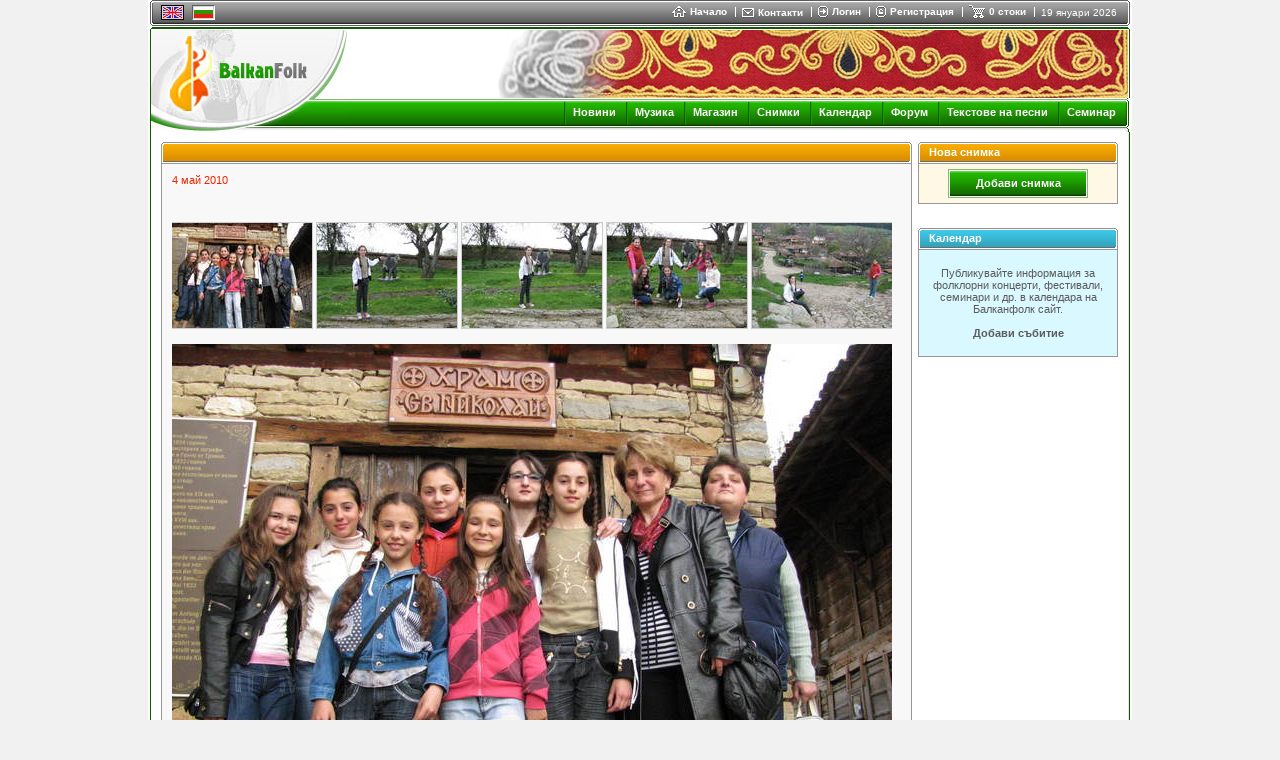

--- FILE ---
content_type: text/html
request_url: https://www.balkanfolk.com/bg/gallery.php?id=117&picid=1140
body_size: 7343
content:
<html>
<head>
<meta http-equiv="Content-Type" content="text/html; charset=UTF-8">
<title>Балканфолк фотоалбуми</title>
<meta name="verify-v1" content="7dAzCE9ALGHz1p9O00Xwe54vHPxgrsIQLnLQ/McN60I=" /> 
<link href="https://www.balkanfolk.com/balkanfolk1.ico" rel="SHORTCUT ICON">  
<meta name="description" content="Фотоалбуми със снимки от фолклорни фестивали, концерти, събори и др. Снимки на народни певци, популярни артисти, танцови състави, фолклорни групи от България, Сърбия, Македония, Гърция, Турция, Румъния. " />
<meta name="keywords" content="Балканфолк, снимки, снимка, фолклорни, фестивали, народни, носии, костюми, концерти, фотоалбум, фотоалбуми, пейзажи, цветя, артисти, певци, на, международни, галерия"  />
<meta http-equiv="Content-Language" content="bg" />
<meta name="robots" content="index,follow" />
<meta name="GOOGLEBOT" content="index,follow" />
<meta name="rating" content="General" />
<meta name="doc-type" content="Web Page" />
<meta name="object" content="Web Page" />
<meta name="resource-type" content="document" />
<meta name="distribution" content="Global" />
<meta name="copyright" content="Balkanfolk.com" />
<meta name="owner" content="Balkanfolk.com" />
<meta name="classification" content="Business" />
<meta name="doc-rights" content="Balkanfolk.com" />
<meta name="doc-publisher" content="Balkanfolk.com" />
<link rel="stylesheet" href="https://www.balkanfolk.com/style1.css" />
<script data-ad-client="ca-pub-6515945261984894" async src="https://pagead2.googlesyndication.com/pagead/js/adsbygoogle.js"></script>
<script type="text/javascript" src="https://apis.google.com/js/plusone.js">
  {lang: 'bg', parsetags: 'explicit'}
</script>
<link rel="stylesheet" type="text/css" href="js/gallerystyle.css" />
<script type="text/javascript" src="js/motiongallery.js"></script>

</head>  
<body topmargin="0">
	
<div id="fb-root"></div>
<script>(function(d, s, id) {
  var js, fjs = d.getElementsByTagName(s)[0];
  if (d.getElementById(id)) return;
  js = d.createElement(s); js.id = id;
  js.src = "//connect.facebook.net/bg_BG/all.js#xfbml=1";
  fjs.parentNode.insertBefore(js, fjs);
}(document, 'script', 'facebook-jssdk'));</script>


<center>  
<table border="0" cellpadding="0" cellspacing="0" width="984">
  <tr>
    <td style="background-color: white" align="center">
      <table border="0" cellpadding="0" cellspacing="0" width="980" style="border-bottom: solid 1px white">
        <tr>
          <td rowspan="6"><img src="i/top-left.gif" width="3" height="26"></td>  
          <td colspan="2" style="background-color: #5C5C5C"><img src="i/b.gif" width="1" height="1"></td>
          <td rowspan="6"><img src="i/top-right.gif" width="3" height="26"></td>      
        </tr>
        <tr>
          <td colspan="2" style="background-color: white"><img src="i/b.gif" width="1" height="1"></td>  
        </tr>
        <tr>
          <td style="background-color: #A3A3A3; background-image: url('i/top-bg.gif')"><img src="i/b.gif" width="8" height="21"></td>  
          <td style="background-color: #A3A3A3; background-image: url('i/top-bg.gif')" width="99%">
          
          <table border="0" cellpadding="0" cellspacing="0">
            <tr>
              
              
              <td style="padding-right:8px">
            
            <table border="0" cellpadding="0" cellspacing="0" style="border-top: solid 1px black; border-left: solid 1px black; border-right: solid 1px black; border-bottom: solid 1px black;">
              <tr>
                <td><a href="/gallery.php?id=117&picid=1140"><img src="pic/languages/english.gif" alt="English" width="19" height="11" border="0" style="border: solid 1px #D5D5D5"></a></td>
              </tr>  
            </table> 
            
              </td>      
              <td style="padding-right:8px"><a name="top"></a>
                
            <table border="0" cellpadding="0" cellspacing="0" style="border-top: solid 1px #5C5C5C; border-left: solid 1px #5C5C5C; border-right: solid 1px white; border-bottom: solid 1px white;">
              <tr>
                <td><img src="pic/languages/bulgarian.gif" alt="Български" width="19" height="11" border="0" style="border: solid 1px #D5D5D5"></td>
              </tr>  
            </table> 
            
              </td>

              
              
              <td width="90%">&nbsp;</td>
              
              <td nowrap>
                <a href="index.php" class="top"><img border="0" src="i/icon-home.gif" style="margin-right:4px" align="absmiddle">Начало </a> 
              </td>
              
              <td><img src="i/top-delimiter.gif" style="margin-right:6px; margin-left:8px"></td>
              
              <td nowrap>
                <a href="contact-us.php"><img border="0" src="i/icon-contact.gif" style="margin-right:4px" align="absmiddle"></a><a href="contact-us.php" class="top" >Контакти</a>  
              </td>
              
              <td><img src="i/top-delimiter.gif" style="margin-right:6px; margin-left:8px"></td>
              
              
              <td nowrap>
                <a href="login.php?returnpath=%2Fbg%2Fgallery.php%3Fid%3D117%26picid%3D1140&intro=no"><img border="0" src="i/icon-login.gif" style="margin-right:4px" align="absmiddle"></a><a href="login.php?returnpath=%2Fbg%2Fgallery.php%3Fid%3D117%26picid%3D1140&intro=no" class="top">Логин</a>  
              </td>
              
              <td><img src="i/top-delimiter.gif" style="margin-right:6px; margin-left:8px"></td>
              
              <td nowrap>
                <a href="register.php"><img border="0" src="i/icon-register.gif" style="margin-right:4px" align="absmiddle"></a><a href="register.php" class="top">Регистрация</a>  
              </td>
              
              <td><img src="i/top-delimiter.gif" style="margin-right:6px; margin-left:8px"></td>
              
                           
              
              
              <!--
              <td nowrap>
                <a href="#"  onClick="playMusic();"><img border="0" src="i/icon-listen.gif" style="margin-right:4px" align="absmiddle"></a><a href="#" class="top"  onClick="playMusic();">слушай</a>  
              </td>
			  -->

<script language=JavaScript>
<!--
function playMusic() {
	window.open('https://www.balkanfolk.com/music.php','music','toolbars=no, width=300, height=150');
	return true;
}
//--></script>
             
              <td><span id="shoppingcart" name="shoppingcart" style="visibility: hidden; top:25px; left:0px; width:200px; height:50px; position:absolute; background-color:#777777; color: white; border: solid 1px black; padding:5px; font-size:9px"  onMouseOver="overcart=1;" oonMouseOut="overcart=0; hideCart()">
<table border="0" cellpadding="2" cellspacing="2" width="100%">              
<tr><td style="color: white">Не сте добавили стоки във Вашата кошница.<br><br>Изберете стоки от <a class=top href=shop.php>Балканфолк Магазин</a></td></tr></table>              
              </span><script language="JavaScript">
<!--

cart = document.getElementById('shoppingcart');
pagewidth = 984;
screenwidth = document.body.clientWidth;
cartwidth = 280;
cart.style.left = screenwidth / 2 - pagewidth / 2 + pagewidth - cartwidth - 50;
cart.style.width = cartwidth;

overcart = 0;

function showCart(){  
  cart.style.visibility = 'visible'; 
}

function hideCart(){
 // if (overcart == 0)
    cart.style.visibility = 'hidden';  
}

function hideCartDelayed(){    
  window.setTimeout("hideCart()", 5000);
}
              
              
//--></script></td>
              
              <td nowrap>
                <a href="shopping-cart.php" onMouseOver="showCart()"  onMouseOut="hideCartDelayed()"><img border="0" src="i/icon-shoppingcart.gif" style="margin-right:4px" align="absmiddle"></a><span  onMouseOver="showCart()" onMouseOut="hideCartDelayed()"><a href="shopping-cart.php" class="top">0 стоки</a></span>  
              </td>

              <td><img src="i/top-delimiter.gif" style="margin-right:6px; margin-left:8px"></td>
              
              <td nowrap>
                <span style="font-size: 10px;  color: white; margin-right: 10px">19 януари 2026</span>
              </td>
              
            </tr>
          </table>    
                    
          </td>  
        </tr>        
        <tr>
          <td colspan="2" style="background-color: #292929"><img src="i/b.gif" width="1" height="1"></td>  
        </tr>
        <tr>
          <td colspan="2" style="background-color: white"><img src="i/b.gif" width="1" height="1"></td>  
        </tr>           
        <tr>
          <td colspan="2" style="background-color: #5C5C5C; width:100%"><img src="i/b.gif" width="1" height="1"></td>  
        </tr>        
      </table>
      <table border="0" cellpadding="0" cellspacing="0" width="980">
        <tr>
          <td style="width: 2px"><img src="i/logo-top-left.gif" width="2" height="2"></td>
          <td width="100%" style="background-color:#135903; width: 100%"><img src="i/b.gif" width="1" height="2"></td>
          <td style="width: 2px"><img src="i/logo-top-right.gif" width="2" height="2"></td>
        </tr>
      </table><table border="0" cellpadding="0" cellspacing="0" width="980">  
        <tr>
          <td colspan="3" style="background-color:white; border-left: solid 1px #135903; border-right: solid 1px #135903"><img src="i/b.gif" width="1" height="1"></td>           
        </tr>
        <tr>
          <td colspan="3" style="background-color:white; border-left: solid 1px #135903"><table border="0" cellpadding="0" cellspacing="0" width="100%">
            <tr>
              <td rowspan="4"><a href="index.php"><img border="0" src="i/logo-white.jpg"></a></td>              
              <td align="right" valign="top" colspan="2" style="border-right: solid 1px #135903"><img src="pic/header/17-debarska-prestilka.jpg" style="border-right: solid 1px white "></td>
            </tr> 
            <tr>
              <td style="background-image: url('i/logo-bg1.gif')" width="100%"><img src="i/b.gif" height="1" width="1"></td>
              <td><img src="i/logo-right1.gif"></td>
            </tr> 
            <tr>
              <td style="background-image: url('i/logo-bg2.gif')" align="right">   
			  <img src="i/menu-delimiter.gif" align="absmiddle" style="margin-left:7px; margin-right:7px"><a class="menu" href="news.php">Новини</a>
              <img src="i/menu-delimiter.gif" align="absmiddle" style="margin-left:7px; margin-right:7px"><a class="menu" href="download.php">Музика</a>              
              <img src="i/menu-delimiter.gif" align="absmiddle" style="margin-left:7px; margin-right:7px"><a class="menu" href="shop.php">Магазин</a>
			  <img src="i/menu-delimiter.gif" align="absmiddle" style="margin-left:7px; margin-right:7px"><a class="menu" href="gallery.php">Снимки</a>
              <img src="i/menu-delimiter.gif" align="absmiddle" style="margin-left:7px; margin-right:7px"><a class="menu" href="calendar.php">Календар</a>  
              <img src="i/menu-delimiter.gif" align="absmiddle" style="margin-left:7px; margin-right:7px"><a class="menu" href="forum.php">Форум</a> 
			  <img src="i/menu-delimiter.gif" align="absmiddle" style="margin-left:7px; margin-right:7px"><a class="menu" href="lyrics-list.php">Текстове на песни</a> 
			  <img src="i/menu-delimiter.gif" align="absmiddle" style="margin-left:7px; margin-right:7px"><a class="menu" href="workshop.php">Семинар</a>
              <!-- <img src="i/menu-delimiter.gif" align="absmiddle" style="margin-left:7px; margin-right:7px"><a class="menu" href="https://www.balkanfolk.com/ranking.php">Музика</a> -->
              <!-- <img src="i/menu-delimiter.gif" align="absmiddle" style="margin-left:7px; margin-right:7px"><a class="menu" href="https://www.balkanfolk.com/catalogue.php">Каталог</a> -->
			  <!-- <img src="i/menu-delimiter.gif" align="absmiddle" style="margin-left:7px; margin-right:7px"><a class="menu" href="https://www.balkanfolk.com/catalog.php">Каталог</a>   -->   
			  <!-- <img src="i/menu-delimiter.gif" align="absmiddle" style="margin-left:7px; margin-right:7px"><a class="menu" href="mobile.php">Mobile</a> -->                                                     

              <img src="i/b.gif" width="6" height="2">    
              </td>
              <td><img src="i/logo-right2.gif"></td>
            </tr> 
            <tr>
              <td style="background-image: url('i/logo-bg3.gif')"><img src="i/b.gif" height="1" width="1"></td>
              <td><img src="i/logo-right3.gif"></td>
            </tr>           
          </table></td>           
        </tr>
      </table>  
                   
<table border="0" cellpadding="0" cellspacing="0" width="980">
  <tr>
    <td style="border-left: solid 1px #135903" valign="top">
      
      <table border="0" cellpadding="10" cellspacing="0" width="100%">     
        <tr>
          <td>






<table border="0" cellpadding="0" cellspacing="0" width="100%">
  <tr>
    <td valign=top width="100%" style="padding-right:6px">
<table border="0" cellpadding="0" cellspacing="0" width="100%">
  <tr>
    <td style="width: 2px"><img src="i/block/top-left.gif"></td>
    <td style="background-image: url('i/block/top-bg.gif');  width: 100%"></td>
    <td style="width: 2px"><img src="i/block/top-right.gif"></td>                
  </tr> 
</table><table border="0" cellpadding="0" cellspacing="0" width="100%">
  <tr>
    <td style="border-left:solid 1px #979797; width: 1px"><img src="i/b.gif" width="1" height="1"></td>
    <td style="border-bottom: solid 1px #6B6B6B; width: 1px"><img src="i/block/orange-left.gif"></td>
    <td style="width: 100%; border-bottom: solid 1px #6B6B6B; background-image: url('i/block/orange-bg.gif'); padding-left:8px; color: white; font-weight:bold"></td>
    <td style="border-bottom: solid 1px #6B6B6B width: 1px"><img src="i/block/orange-left.gif"></td>
    <td style="border-right:solid 1px #979797; width: 1px"><img src="i/b.gif" width="1" height="1"></td>                
  </tr>  
</table><table border="0" cellpadding="0" cellspacing="0" width="100%">
  <tr>
    <td style="border-left:solid 1px #979797; border-right:solid 1px #979797; border-bottom:solid 1px #979797;"><img src="i/b.gif" width="1" height="1"></td>              
  </tr> 
</table><table border="0" cellpadding="0" cellspacing="0" width="100%">
  <tr>
    <td style="border-left:solid 1px #979797; border-right:solid 1px #979797; border-bottom:solid 1px #979797; background-color: #F8F8F8">
<table border="0" cellpadding="10" cellspacing="0" width="100%">  
 <tr>
    <td valign="top"> 
    
    
             
       <span style="color:#F02300">4 май 2010</span>
       <br>
       <br>       <br><br>    

<div id="motioncontainer" style="position:relative;width:720px;height:110px;overflow:hidden;">
<div id="motiongallery" style="position:absolute;left:0;top:0;white-space: nowrap;">
<nobr id="trueContainer">                 
    <a href="gallery.php?id=117&picid=1124"><img border=0 id=pic1124 src="pic/gallery/thumb/1124-img1618.jpg"  alt=""></a>
                 
    <a href="gallery.php?id=117&picid=1125"><img border=0 id=pic1125 src="pic/gallery/thumb/1125-img1620.jpg"  alt=""></a>
                 
    <a href="gallery.php?id=117&picid=1126"><img border=0 id=pic1126 src="pic/gallery/thumb/1126-img1622.jpg"  alt=""></a>
                 
    <a href="gallery.php?id=117&picid=1127"><img border=0 id=pic1127 src="pic/gallery/thumb/1127-img1624.jpg"  alt=""></a>
                 
    <a href="gallery.php?id=117&picid=1128"><img border=0 id=pic1128 src="pic/gallery/thumb/1128-img1627.jpg"  alt=""></a>
                 
    <a href="gallery.php?id=117&picid=1129"><img border=0 id=pic1129 src="pic/gallery/thumb/1129-img1630.jpg"  alt=""></a>
                 
    <a href="gallery.php?id=117&picid=1130"><img border=0 id=pic1130 src="pic/gallery/thumb/1130-img1632.jpg"  alt=""></a>
                 
    <a href="gallery.php?id=117&picid=1131"><img border=0 id=pic1131 src="pic/gallery/thumb/1131-img1639.jpg"  alt=""></a>
                 
    <a href="gallery.php?id=117&picid=1132"><img border=0 id=pic1132 src="pic/gallery/thumb/1132-img1642.jpg"  alt=""></a>
                 
    <a href="gallery.php?id=117&picid=1133"><img border=0 id=pic1133 src="pic/gallery/thumb/1133-sl375365.jpg"  alt=""></a>
                 
    <a href="gallery.php?id=117&picid=1134"><img border=0 id=pic1134 src="pic/gallery/thumb/1134-img1532.jpg"  alt=""></a>
                 
    <a href="gallery.php?id=117&picid=1135"><img border=0 id=pic1135 src="pic/gallery/thumb/1135-img1533.jpg"  alt=""></a>
                 
    <a href="gallery.php?id=117&picid=1136"><img border=0 id=pic1136 src="pic/gallery/thumb/1136-picture-116.jpg"  alt=""></a>
                 
    <a href="gallery.php?id=117&picid=1137"><img border=0 id=pic1137 src="pic/gallery/thumb/1137-picture-119.jpg"  alt=""></a>
                 
    <a href="gallery.php?id=117&picid=1138"><img border=0 id=pic1138 src="pic/gallery/thumb/1138-picture-205.jpg"  alt=""></a>
                 
    <a href="gallery.php?id=117&picid=1139"><img border=0 id=pic1139 src="pic/gallery/thumb/1139-picture-211.jpg"  alt=""></a>
                 
    <a href="gallery.php?id=117&picid=1140"><img border=0 id=pic1140 src="pic/gallery/thumb/1140-img1586.jpg"  alt=""></a>
                 
    <a href="gallery.php?id=117&picid=1141"><img border=0 id=pic1141 src="pic/gallery/thumb/1141-img1598.jpg"  alt=""></a>
                 
    <a href="gallery.php?id=117&picid=1142"><img border=0 id=pic1142 src="pic/gallery/thumb/1142-img1599.jpg"  alt=""></a>
                 
    <a href="gallery.php?id=117&picid=1143"><img border=0 id=pic1143 src="pic/gallery/thumb/1143-img1600.jpg"  alt=""></a>
                 
    <a href="gallery.php?id=117&picid=1144"><img border=0 id=pic1144 src="pic/gallery/thumb/1144-img1602.jpg"  alt=""></a>
                 
    <a href="gallery.php?id=117&picid=1145"><img border=0 id=pic1145 src="pic/gallery/thumb/1145-img1603.jpg"  alt=""></a>
                 
    <a href="gallery.php?id=117&picid=1146"><img border=0 id=pic1146 src="pic/gallery/thumb/1146-img1605.jpg"  alt=""></a>
                 
    <a href="gallery.php?id=117&picid=1147"><img border=0 id=pic1147 src="pic/gallery/thumb/1147-img1613.jpg"  alt=""></a>
                 
    <a href="gallery.php?id=117&picid=1148"><img border=0 id=pic1148 src="pic/gallery/thumb/1148-img1609.jpg"  alt=""></a>
                 
    <a href="gallery.php?id=117&picid=1149"><img border=0 id=pic1149 src="pic/gallery/thumb/1149-img1608.jpg"  alt=""></a>
                 
    <a href="gallery.php?id=117&picid=1150"><img border=0 id=pic1150 src="pic/gallery/thumb/1150-img1606.jpg"  alt=""></a>
                 
    <a href="gallery.php?id=117&picid=1151"><img border=0 id=pic1151 src="pic/gallery/thumb/1151-img1585.jpg"  alt=""></a>
                 
    <a href="gallery.php?id=117&picid=1152"><img border=0 id=pic1152 src="pic/gallery/thumb/"  alt=""></a>
                 
    <a href="gallery.php?id=117&picid=1153"><img border=0 id=pic1153 src="pic/gallery/thumb/"  alt=""></a>
                 
    <a href="gallery.php?id=117&picid=1154"><img border=0 id=pic1154 src="pic/gallery/thumb/"  alt=""></a>
                 
    <a href="gallery.php?id=117&picid=1155"><img border=0 id=pic1155 src="pic/gallery/thumb/"  alt=""></a>
                 
    <a href="gallery.php?id=117&picid=1156"><img border=0 id=pic1156 src="pic/gallery/thumb/"  alt=""></a>
</nobr>
</div>
</div>
<script language="JavaScript">
cross_scroll=document.getElementById? document.getElementById("motiongallery") : document.all.motiongallery;
cross_scroll.style.left = '-2321px';
</script>
<br>
<img border=0  src="pic/gallery/thumb1/1140-img1586.jpg" alt="">
<br>
<br>
<table border="0" cellpadding="0" cellspacing="0" width="100%">
  <tr>
    <td valign="top">
<b></b><br>
04.05.2010, нели проданова петрова 
    </td>
    <td valign="bottom" align="right">

<table border="0">
  <tr>  	
    <td valign="top" nowrap></td>
    <td valign="top" nowrap> <a name="fb_share" type="button_count" href="https://www.facebook.com/sharer.php">Share</a><script src="https://static.ak.fbcdn.net/connect.php/js/FB.Share" type="text/javascript"></script> 
	<!--<table border="0" cellpadding="0" cellspacing="0">
  <tr>
    <td nowrap><a href="#" onClick="showSend()"><img border="0" src="i/button-send-to-friend.gif"></a></td>
    <td valign="bottom" nowrap style="padding-left:3px; padding-right:10px"><a class="blueu" href="#" onClick="showSend()">изпрати на приятел</a></td>  
  </tr>  
</table>  
 --> </td>                   
  </tr>
</table> 


    </td>
  </tr>
</table>  
   
        
    </td>
  </tr> 
</table>  
   
    </td>              
  </tr>
</table>
<!--
<script language="JavaScript">
function showSend() {
  window.open('gallery-send-to-friend.php?id=1140','sendtofriend','width=600, height=570');
} 
</script>   
-->
<br><br>
<script async src="https://pagead2.googlesyndication.com/pagead/js/adsbygoogle.js"></script><!-- horizontalen blok NEWS --><ins class="adsbygoogle"     style="display:inline-block;width:690px;height:90px"     data-ad-client="ca-pub-6515945261984894"     data-ad-slot="9166660657"></ins><script>     (adsbygoogle = window.adsbygoogle || []).push({});</script> 
<br><br> 
<table border="0" cellpadding="0" cellspacing="0" width="100%">
  <tr>
    <td style="width: 2px"><img src="i/block/top-left.gif"></td>
    <td style="background-image: url('i/block/top-bg.gif');  width: 100%"></td>
    <td style="width: 2px"><img src="i/block/top-right.gif"></td>                
  </tr> 
</table><table border="0" cellpadding="0" cellspacing="0" width="100%">
  <tr>
    <td style="border-left:solid 1px #979797; width: 1px"><img src="i/b.gif" width="1" height="1"></td>
    <td style="border-bottom: solid 1px #6B6B6B; width: 1px"><img src="i/block/grey-left.gif"></td>
    <td style="width: 100%; border-bottom: solid 1px #6B6B6B; background-image: url('i/block/grey-bg.gif'); padding-left:8px; color: white; font-weight:bold">Виж още в Balkanfolk.com</td>
    <td style="border-bottom: solid 1px #6B6B6B width: 1px"><img src="i/block/grey-left.gif"></td>
    <td style="border-right:solid 1px #979797; width: 1px"><img src="i/b.gif" width="1" height="1"></td>                
  </tr>  
</table><table border="0" cellpadding="0" cellspacing="0" width="100%">
  <tr>
    <td style="border-left:solid 1px #979797; border-right:solid 1px #979797; border-bottom:solid 1px #979797;"><img src="i/b.gif" width="1" height="1"></td>              
  </tr> 
</table><table border="0" cellpadding="0" cellspacing="0" width="100%">
  <tr>
    <td style="border-left:solid 1px #979797; border-right:solid 1px #979797; border-bottom:solid 1px #979797; background-image: url('i/block/bg1.gif')">
<table border="0" cellpadding="10" cellspacing="0" width="100%">  
 <tr>
    <td valign="top">
<a href="gallery.php">Албуми със снимки</a><br>
  <li><a class="light" href="gallery.php?id=228">Носиите на Ателие Балканфолк на сцена!</a>
  <li><a class="light" href="gallery.php?id=183">Снимки на детайли от народни носии изработени в Ателие Балканфолк</a>
  <li><a class="light" href="gallery.php?id=232">Александър Занкин - носител на "Кристално огърлие" на Съюза на българските музикални и танцови дейци - Снимки</a>
   <li><a class="light" href="gallery.php">още...</a> 
<br><br>
<a href="news.php">Новини</a>
<br>
    </td>
  </tr>
</table>
   
    </td>              
  </tr>
</table>
<br><br>

    </td>
    <td valign=top>
<table border="0" cellpadding="0" cellspacing="0" width="200">
  <tr>
    <td style="width: 2px"><img src="i/block/top-left.gif"></td>
    <td style="background-image: url('i/block/top-bg.gif');  width: 100%"></td>
    <td style="width: 2px"><img src="i/block/top-right.gif"></td>                
  </tr> 
</table><table border="0" cellpadding="0" cellspacing="0" width="200">
  <tr>
    <td style="border-left:solid 1px #979797; width: 1px"><img src="i/b.gif" width="1" height="1"></td>
    <td style="border-bottom: solid 1px #6B6B6B; width: 1px"><img src="i/block/orange-left.gif"></td>
    <td style="width: 100%; border-bottom: solid 1px #6B6B6B; background-image: url('i/block/orange-bg.gif'); padding-left:8px; color: white; font-weight:bold">Нова снимка</td>
    <td style="border-bottom: solid 1px #6B6B6B width: 1px"><img src="i/block/orange-left.gif"></td>
    <td style="border-right:solid 1px #979797; width: 1px"><img src="i/b.gif" width="1" height="1"></td>                
  </tr>  
</table><table border="0" cellpadding="0" cellspacing="0" width="200">
  <tr>
    <td style="border-left:solid 1px #979797; border-right:solid 1px #979797; border-bottom:solid 1px #979797;"><img src="i/b.gif" width="1" height="1"></td>              
  </tr> 
</table><table border="0" cellpadding="0" cellspacing="0" width="200">
  <tr>
    <td style="border-left:solid 1px #979797; border-right:solid 1px #979797; border-bottom:solid 1px #979797; background-color: #FFF8E5">
<table border="0" cellpadding="5" cellspacing="0" width="100%" style="background-color: #FFF8E5">
  <tr>
    <td align="center"> 
<table border="0" cellpadding="0" cellspacing="0" width="140">
		<tr>
			<td><img src="i/button/green-left.gif" border="0"></td>
			<td width="100%" background="i/button/green-background.gif" align="center" nowrap onClick="location = 'login.php?returnpath=gallery.php?id=117'"><a href="login.php?returnpath=gallery.php?id=117" style="font-size: 11px; color: white">Добави снимка</a></td>
			<td><img src="i/button/green-right.gif" border="0"></td>
		</tr>
	</table>    </td>
  </tr>

</table>
   
    </td>              
  </tr>
</table>
 
<br><br>   
<table border="0" cellpadding="0" cellspacing="0" width="100%">
  <tr>
    <td style="width: 2px"><img src="i/block/top-left.gif"></td>
    <td style="background-image: url('i/block/top-bg.gif');  width: 100%"></td>
    <td style="width: 2px"><img src="i/block/top-right.gif"></td>                
  </tr> 
</table><table border="0" cellpadding="0" cellspacing="0" width="100%">
  <tr>
    <td style="border-left:solid 1px #979797; width: 1px"><img src="i/b.gif" width="1" height="1"></td>
    <td style="border-bottom: solid 1px #6B6B6B; width: 1px"><img src="i/block/lightgblue-left.gif"></td>
    <td style="width: 100%; border-bottom: solid 1px #6B6B6B; background-image: url('i/block/lightgblue-bg.gif'); padding-left:8px; color: white; font-weight:bold">Календар</td>
    <td style="border-bottom: solid 1px #6B6B6B width: 1px"><img src="i/block/lightgblue-left.gif"></td>
    <td style="border-right:solid 1px #979797; width: 1px"><img src="i/b.gif" width="1" height="1"></td>                
  </tr>  
</table><table border="0" cellpadding="0" cellspacing="0" width="100%">
  <tr>
    <td style="border-left:solid 1px #979797; border-right:solid 1px #979797; border-bottom:solid 1px #979797;"><img src="i/b.gif" width="1" height="1"></td>              
  </tr> 
</table><table border="0" cellpadding="0" cellspacing="0" width="100%">
  <tr>
    <td style="border-left:solid 1px #979797; border-right:solid 1px #979797; border-bottom:solid 1px #979797; background-color: #DAF8FF">
<table border="0" cellpadding="5" cellspacing="0" width="100%" style="background-color: #DAF8FF">
  <tr>
    <td>
  <center><br />Публикувайте информация за фолклорни концерти, фестивали, семинари и др. в календара на Балканфолк сайт.<br><br><A href=/bg/calendar-send-event.php>Добави събитие</A><br><br></center>  
    </td>
  </tr>

</table>
   
    </td>              
  </tr>
</table>
<br><br><table border="0" cellpadding="5" cellspacing="0" width="200" style="background-color: #FFFFFF">  <tr>    <td>    <center><script async src="https://pagead2.googlesyndication.com/pagead/js/adsbygoogle.js"></script><!-- vertikalna 160x600 --><ins class="adsbygoogle"     style="display:block"     data-ad-client="ca-pub-6515945261984894"     data-ad-slot="3724075369"     data-ad-format="auto"></ins><script>     (adsbygoogle = window.adsbygoogle || []).push({});</script>    </center>      </td>  </tr></table><br><br><table border="0" cellpadding="0" cellspacing="0" width="100%">
  <tr>
    <td style="width: 2px"><img src="i/block/top-left.gif"></td>
    <td style="background-image: url('i/block/top-bg.gif');  width: 100%"></td>
    <td style="width: 2px"><img src="i/block/top-right.gif"></td>                
  </tr> 
</table><table border="0" cellpadding="0" cellspacing="0" width="100%">
  <tr>
    <td style="border-left:solid 1px #979797; width: 1px"><img src="i/b.gif" width="1" height="1"></td>
    <td style="border-bottom: solid 1px #6B6B6B; width: 1px"><img src="i/block/green-left.gif"></td>
    <td style="width: 100%; border-bottom: solid 1px #6B6B6B; background-image: url('i/block/green-bg.gif'); padding-left:8px; color: white; font-weight:bold">Магазин</td>
    <td style="border-bottom: solid 1px #6B6B6B width: 1px"><img src="i/block/green-left.gif"></td>
    <td style="border-right:solid 1px #979797; width: 1px"><img src="i/b.gif" width="1" height="1"></td>                
  </tr>  
</table><table border="0" cellpadding="0" cellspacing="0" width="100%">
  <tr>
    <td style="border-left:solid 1px #979797; border-right:solid 1px #979797; border-bottom:solid 1px #979797;"><img src="i/b.gif" width="1" height="1"></td>              
  </tr> 
</table><table border="0" cellpadding="0" cellspacing="0" width="100%">
  <tr>
    <td style="border-left:solid 1px #979797; border-right:solid 1px #979797; border-bottom:solid 1px #979797; background-color: #EEFFEA">
<table border="0" cellpadding="5" cellspacing="0" width="100%" style="background-color: #EEFFEA">  <tr>    <td>    <center><br>   <a href="shop-products.php?category_id=rakavi" title="Ръкави за женска риза (свиленици, капаници)"><img src="pic/shop/banner_svilenitsi_135x117.gif" alt="Ръкави за женска риза (свиленици, капаници)" border=0></a>  <br><a class="light" href="shop-products.php?category_id=rakavi" title="Ръкави за женска риза (свиленици, капаници)">Ръкави за женска риза (свиленици, капаници)</a> <br><br>    </center>      </td>  </tr></table>   
    </td>              
  </tr>
</table>
 <br><br><table border="0" cellpadding="0" cellspacing="0" width="100%">
  <tr>
    <td style="width: 2px"><img src="i/block/top-left.gif"></td>
    <td style="background-image: url('i/block/top-bg.gif');  width: 100%"></td>
    <td style="width: 2px"><img src="i/block/top-right.gif"></td>                
  </tr> 
</table><table border="0" cellpadding="0" cellspacing="0" width="100%">
  <tr>
    <td style="border-left:solid 1px #979797; width: 1px"><img src="i/b.gif" width="1" height="1"></td>
    <td style="border-bottom: solid 1px #6B6B6B; width: 1px"><img src="i/block/green-left.gif"></td>
    <td style="width: 100%; border-bottom: solid 1px #6B6B6B; background-image: url('i/block/green-bg.gif'); padding-left:8px; color: white; font-weight:bold">Топ Мп3</td>
    <td style="border-bottom: solid 1px #6B6B6B width: 1px"><img src="i/block/green-left.gif"></td>
    <td style="border-right:solid 1px #979797; width: 1px"><img src="i/b.gif" width="1" height="1"></td>                
  </tr>  
</table><table border="0" cellpadding="0" cellspacing="0" width="100%">
  <tr>
    <td style="border-left:solid 1px #979797; border-right:solid 1px #979797; border-bottom:solid 1px #979797;"><img src="i/b.gif" width="1" height="1"></td>              
  </tr> 
</table><table border="0" cellpadding="0" cellspacing="0" width="100%">
  <tr>
    <td style="border-left:solid 1px #979797; border-right:solid 1px #979797; border-bottom:solid 1px #979797; background-color: #F8F8F8">
<table border="0" cellpadding="7" cellspacing="0" width="100%"><tr><tr><td valign="top" style="border-bottom:solid 1px #979797"><a href="download-item-details.php?type_id=mp3&category_id=40&item_id=189"><img border="0" src="i/mp3play.gif"></a></td><td valign="top" style="border-bottom:solid 1px #979797">Камберската</td></tr><tr><td valign="top" style="border-bottom:solid 1px #979797"><a href="download-item-details.php?type_id=mp3&category_id=40&item_id=5"><img border="0" src="i/mp3play.gif"></a></td><td valign="top" style="border-bottom:solid 1px #979797">Гинка</td></tr><tr><td valign="top" style="border-bottom:solid 1px #979797"><a href="download-item-details.php?type_id=mp3&category_id=39&item_id=172"><img border="0" src="i/mp3play.gif"></a></td><td valign="top" style="border-bottom:solid 1px #979797">Ръченик</td></tr><tr><td valign="top" style="border-bottom:solid 1px #979797"><a href="download-item-details.php?type_id=mp3&category_id=28&item_id=166"><img border="0" src="i/mp3play.gif"></a></td><td valign="top" style="border-bottom:solid 1px #979797">Дунавско хоро</td></tr><tr><td valign="top" style="border-bottom:solid 1px #979797"><a href="download-item-details.php?type_id=mp3&category_id=40&item_id=64"><img border="0" src="i/mp3play.gif"></a></td><td valign="top" style="border-bottom:solid 1px #979797">Шамалика</td></tr><tr><td valign="top" style="border-bottom:solid 1px #979797"><a href="download-item-details.php?type_id=mp3&category_id=39&item_id=171"><img border="0" src="i/mp3play.gif"></a></td><td valign="top" style="border-bottom:solid 1px #979797">Талима</td></tr><tr><td valign="top" style="border-bottom:solid 1px #979797"><a href="download-item-details.php?type_id=mp3&category_id=38&item_id=101"><img border="0" src="i/mp3play.gif"></a></td><td valign="top" style="border-bottom:solid 1px #979797">Е, гугутице, бела ми Радо</td></tr><tr><td valign="top" style="border-bottom:solid 1px #979797"><a href="download-item-details.php?type_id=mp3&category_id=38&item_id=141"><img border="0" src="i/mp3play.gif"></a></td><td valign="top" style="border-bottom:solid 1px #979797">Петрунино хоро</td></tr><tr><td valign="top" style="border-bottom:solid 1px #979797"><a href="download-item-details.php?type_id=mp3&category_id=39&item_id=132"><img border="0" src="i/mp3play.gif"></a></td><td valign="top" style="border-bottom:solid 1px #979797">Куцата</td></tr><tr><td valign="top" style="border-bottom:solid 1px #979797"><a href="download-item-details.php?type_id=mp3&category_id=39&item_id=112"><img border="0" src="i/mp3play.gif"></a></td><td valign="top" style="border-bottom:solid 1px #979797">Нека дойде мама</td></tr></table>   
    </td>              
  </tr>
</table>
<br><br>                 

    </td>
  </tr>  
</table>  

              
           
                </td>
              </tr>
      </table>
          
          
          </td>
          <td style="border-right: solid 1px #135903; background-color:#E3E3E3"><img src="i/b.gif" height="1" width="1"></td>
        </tr>          
      </table>      
      <table border="0" cellpadding="0" cellspacing="0" width="980">
        <tr>
          <td><img src="i/bottom-left1.gif"></td>          
          <td style="border-bottom: solid 1px white; background-color:white" width="100%"><img src="i/b.gif" height="1" width="161"></td>
          <td><img src="i/bottom-right1.gif"></td>
        </tr>          
      </table>  
      
      
      


           
   		<table border="0" cellpadding="0" cellspacing="0" width="980" style="border-bottom: solid 1px white">
        <tr>
          <td rowspan="6"><img src="i/top-left-53.gif" width="3" height="53"></td>  
          <td colspan="2" style="background-color: #5C5C5C"><img src="i/b.gif" width="1" height="1"></td>
          <td rowspan="6"><img src="i/top-right-53.gif" width="3" height="53"></td>        
        </tr>
        <tr>
          <td colspan="2" style="background-color: white"><img src="i/b.gif" width="1" height="1"></td>  
        </tr>
        <tr>
          <td style="background-color: #A3A3A3; background-image: url('i/top-bg-49.gif')"><img src="i/b.gif" width="8" height="49"></td>  
          <td style="background-color: #A3A3A3; background-image: url('i/top-bg-49.gif')" width="99%">
          
		  
		  
          <table border="0" cellpadding="0" cellspacing="0">
            <tr>
              
              <td align="center" style="padding-center:10px; color: white" nowrap>
&nbsp;&nbsp;&nbsp;&nbsp;&nbsp;&nbsp;&nbsp;&nbsp;&nbsp;&nbsp;&nbsp;&nbsp;&nbsp;&nbsp;&nbsp;&nbsp;&nbsp;&nbsp;
&nbsp;&nbsp;&nbsp;&nbsp;&nbsp;&nbsp;&nbsp;&nbsp;&nbsp;&nbsp;&nbsp;&nbsp;&nbsp;&nbsp;&nbsp;&nbsp;&nbsp;&nbsp;
&nbsp;&nbsp;&nbsp;&nbsp;&nbsp;&nbsp;&nbsp;&nbsp;&nbsp;&nbsp;&nbsp;&nbsp;&nbsp;&nbsp;&nbsp;&nbsp;&nbsp;&nbsp;
&nbsp;&nbsp;&nbsp;&nbsp;&nbsp;&nbsp;&nbsp;&nbsp;&nbsp;&nbsp;&nbsp;&nbsp;&nbsp;&nbsp;&nbsp;&nbsp;&nbsp;&nbsp;
&nbsp;&nbsp;&nbsp;&nbsp;&nbsp;&nbsp;&nbsp;&nbsp;&nbsp;
					 Последвайте ни:    
			<a href="https://www.facebook.com/balkanfolk/" target="blank" title="Facebook Balkanfolk"><img src="i/facebook-25.png" width="25" height="25"></a> 
			<a href="https://www.youtube.com/channel/UCGc-53OlACMAo1KC9TBSskA" target="blank" title="YouTube Balkanfolk"><img src="i/youtube-25.png" width="25" height="25"></a> 
			<a href="https://www.instagram.com/balkanfolkbg/" target="blank" title="Instagram Balkanfolk"><img src="i/instagram-25.png" width="25" height="25"></a> 
			<a href="https://vk.com/id614760244" target="blank" title="VKontakte Balkanfolk"><img src="i/vkontakte-25.png" width="25" height="25"></a> 
			<a href="https://balkanfolk.tumblr.com/" target="blank" title="tumblr Balkanfolk"><img src="i/tumblr-25.png" width="25" height="25"></a> 
			<a href="https://www.pinterest.com/bdimitrov1292/" target="blank" title="Pinterest Balkanfolk"><img src="i/pinterest-25.png" width="25" height="25"></a> 
			<a href="https://www.tiktok.com/@balkanfolk" target="blank" title="TikTok Balkanfolk"><img src="i/tiktok-25.png" width="25" height="25"></a> 
              </td>
		    </tr>
			
			
			<tr>
              
              <td style="padding-right:8px; color: white" nowrap>
            &copy;1997-2026, Всички права запазени, <b>Балканфолк ООД</b>    
            
              </td>
              
              <td width="90%">&nbsp;</td>
                                         
              <!--
			  <td nowrap>
                <a href="https://affiliate.balkanfolk.com/" class="top">Партньорска програма</a>  
              </td>
              
              <td><img src="i/top-delimiter.gif" style="margin-right:6px; margin-left:8px"></td>
              
              <td nowrap>
                <a href="https://www.balkanfolk.com/banners.php" class="top">Банери</a>  
              </td> 
			  -->
              
              
              <td><img src="i/top-delimiter.gif" style="margin-right:6px; margin-left:8px"></td>
             
              <td nowrap>
                <a href="newsletter.php" class="top">Бюлетин</a>
              </td>                   
              
              <td><img src="i/top-delimiter.gif" style="margin-right:6px; margin-left:8px"></td>
             
              <td nowrap>
                <a href="links.php" class="top">Връзки</a>  
              </td>                
             
              <td><img src="i/top-delimiter.gif" style="margin-right:6px; margin-left:8px"></td>
             
              <td nowrap>
                <a href="terms-of-use.php" class="top">Условия за ползване</a>  
              </td> 
              
              <td><img src="i/top-delimiter.gif" style="margin-right:6px; margin-left:8px"></td>
              
			  
			  <td nowrap>
                <a href="sitemap.php" class="top">Карта на сайта</a>  
              </td> 
              
              <td><img src="i/top-delimiter.gif" style="margin-right:6px; margin-left:8px"></td>
			  
			  
              <!--
              <td nowrap>
                <a href="privacy-policy.php" class="top">Конфиденциалност</a>  
              </td>
              
              <td><img src="i/top-delimiter.gif" style="margin-right:6px; margin-left:8px"></td>
              
              <td nowrap>
                <span style="font-size: 10px;  color: white; margin-right: 10px"><a href="about-balkanfolk.php" class="top">За Балканфолк</a></span>
              </td>
              -->
            </tr>
          </table>    	
          </td>  
        </tr>        
        <tr>
          <td colspan="2" style="background-color: #292929"><img src="i/b.gif" width="1" height="1"></td>  
        </tr>
        <tr>
          <td colspan="2" style="background-color: white"><img src="i/b.gif" width="1" height="1"></td>  
        </tr>
        <tr>
          <td colspan="2" style="background-color: #5C5C5C"><img src="i/b.gif" width="1" height="1"></td>  
        </tr>        
      </table>
    </td>
  </tr>  
</table>
<table border="0" cellpadding="3" cellspacing="0" width="984">
  <tr>
    <td style="color:#707070; padding-left: 12px">   
	<!--<a href="https://www.google.com/adplanner/site_profile?s=balkanfolk.com&b=1"><img src="https://www.gstatic.com/ads/branding/adplanner/adp80_15.gif" border=none width=80 height=15 title="Find my site on Google Ad Planner"></a> -->
	</td>
    <td align=right>
    

    
 
 
    
<script src="https://www.google-analytics.com/urchin.js" type="text/javascript">
</script>
<script type="text/javascript">
_uacct = "UA-431652-1";
urchinTracker();
</script>   
    
<script type="text/javascript">

  var _gaq = _gaq || [];
var pluginUrl = 
 '//www.google-analytics.com/plugins/ga/inpage_linkid.js';
 _gaq.push(['_require', 'inpage_linkid', pluginUrl]);
  _gaq.push(['_setAccount', 'UA-431652-1']);
  _gaq.push(['_setDomainName', 'balkanfolk.com']);
  _gaq.push(['_trackPageview']);

  (function() {
    var ga = document.createElement('script'); ga.type = 'text/javascript'; ga.async = true;
    ga.src = ('https:' == document.location.protocol ? 'https://ssl' : 'https://www') + '.google-analytics.com/ga.js';
    var s = document.getElementsByTagName('script')[0]; s.parentNode.insertBefore(ga, s);
  })();

</script>    
 
     
    </td>
  </tr>  
</table>  



</center>    
</body>  
</html>

--- FILE ---
content_type: text/html; charset=utf-8
request_url: https://www.google.com/recaptcha/api2/aframe
body_size: 267
content:
<!DOCTYPE HTML><html><head><meta http-equiv="content-type" content="text/html; charset=UTF-8"></head><body><script nonce="ivNzaeeuQ-4ZxoWd4OUSIQ">/** Anti-fraud and anti-abuse applications only. See google.com/recaptcha */ try{var clients={'sodar':'https://pagead2.googlesyndication.com/pagead/sodar?'};window.addEventListener("message",function(a){try{if(a.source===window.parent){var b=JSON.parse(a.data);var c=clients[b['id']];if(c){var d=document.createElement('img');d.src=c+b['params']+'&rc='+(localStorage.getItem("rc::a")?sessionStorage.getItem("rc::b"):"");window.document.body.appendChild(d);sessionStorage.setItem("rc::e",parseInt(sessionStorage.getItem("rc::e")||0)+1);localStorage.setItem("rc::h",'1768855665285');}}}catch(b){}});window.parent.postMessage("_grecaptcha_ready", "*");}catch(b){}</script></body></html>